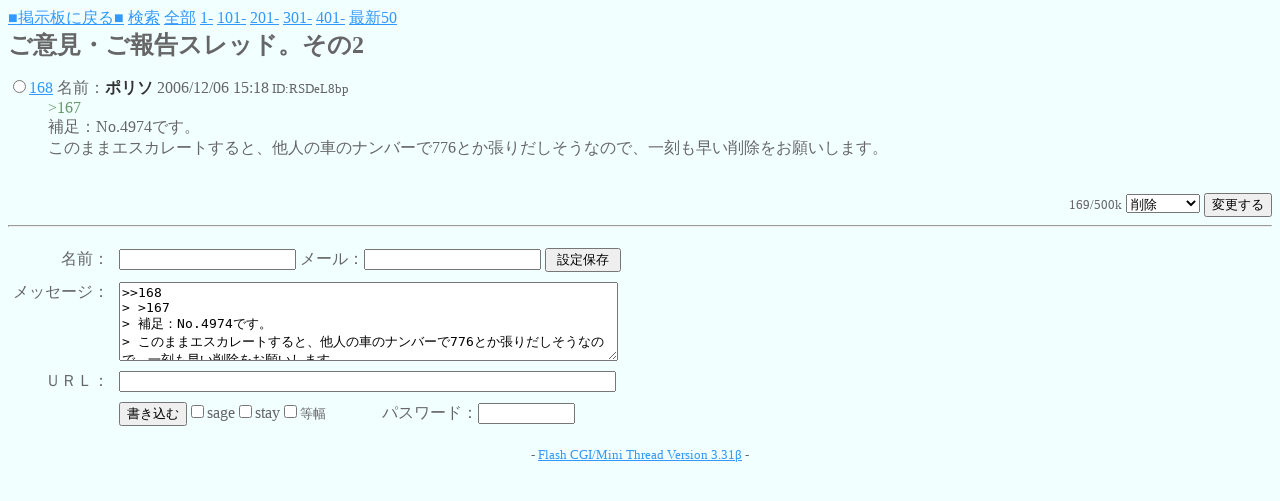

--- FILE ---
content_type: text/html
request_url: https://776.netgamers.jp/ro/cgi-bin/0776ch/test/read.cgi/bbs776/1172701138/168
body_size: 3605
content:
<!DOCTYPE HTML PUBLIC "-//W3C//DTD HTML 4.01 Transitional//EN"><html><head><meta http-equiv="Content-Type" content="text/html; charset=x-sjis"><style type="text/css">
<!--
a:hover   {text-decoration:none; }
-->
</style>
<title>ご意見・ご報告スレッド。その2</title><SCRIPT LANGUAGE="JavaScript">
<!--
cka = new Array();
function stck(r,cks,i){
with(r){cka[0]=FROM.value;cka[1]=mail.value;cka[2]=home.value;cka[3]=pass.value;}
exp=new Date();exp.setTime(exp.getTime()+1000*60*60*24*30);
cks=escape(cka[0]);for(i=1;i<4;i++){cks+="%00"+escape(cka[i]);}
document.cookie="NMHP="+cks+"; path=/cgi-bin/; expires="+exp.toGMTString();
}
function gtck(){
var i=0,cks;
cka=document.cookie.split("; ");
while(cka[i]){
if(cka[i].substr(0,5) == "NMHP="){cks=cka[i].substr(5,cka[i].length);break;}
i++;}
if(!cks){return;}cka=cks.split("%00");
with(document.resfm){FROM.value=unescape(cka[0]);mail.value=unescape(cka[1]);home.value=unescape(cka[2]);pass.value=unescape(cka[3]);}
}
onload=gtck;
//-->
</SCRIPT>
</head><body background="" bgcolor="#F1FFFF" text="#666666" link="#3399ff" vlink="#3399ff" alink="#3399ff"><a href="../../../../bbs776/index.html">■掲示板に戻る■</a> <a href="../../../search.cgi?b=bbs776&tr=1172701138" target="">検索</a> <a href="">全部</a> <a href="1-100">1-</a> <a href="101-200">101-</a> <a href="201-300">201-</a> <a href="301-400">301-</a> <a href="401-500">401-</a> <a href="l50">最新50</a><form action="../../../bbs.cgi" method=post><input type=hidden name=stay value="read.cgi/bbs776/1172701138/168"><input type=hidden name=key value=1172701138><input type=hidden name=bbs value=bbs776><b><font size="5" color="">ご意見・ご報告スレッド。その2</font></b><br><dl><dt><input type=radio name=resno value="168"><a href="168" target="read">168</a> 名前：<font color="#333333"><b>ポリソ</b></font> 2006/12/06 15:18<small> ID:RSDeL8bp</small><dd><font color="#669966">&gt;167<br></font>補足：No.4974です。<br>このままエスカレートすると、他人の車のナンバーで776とか張りだしそうなので、一刻も早い削除をお願いします。<br><br></dl><div align=right><small>169/500k</small> <select name=action><option value=delshow selected>削除<option value=change>修正<option value=stopshow>ストップ<option value=startshow>再開<option value=trashshow>ごみ箱<option value=sageshow>sage</select> <input type=submit name=submit value="変更する"></div><hr></form><form name=resfm id=resfm action="../../../bbs.cgi" method=post><input type=hidden name=bbs value=bbs776><input type=hidden name=key value=1172701138><input type=hidden name=r value=1><table width=550 border=0 cellspacing=0 cellpadding=5><tr><td align=right>名前：</td><td colspan=2 nowrap><input name=FROM size=20> メール：<input name=mail size=20> <input type="button" value=" 設定保存 " onClick="stck(this.form)"></td></tr><tr><td align=right valign=top nowrap>メッセージ：</td><td colspan=2><textarea rows=5 cols=60 wrap=soft name=MESSAGE>&gt;&gt;168
&gt; &gt;167
&gt; 補足：No.4974です。
&gt; このままエスカレートすると、他人の車のナンバーで776とか張りだしそうなので、一刻も早い削除をお願いします。</textarea></td></tr><tr><td align=right>ＵＲＬ：</td><td colspan=3><input name=home size=60></td></tr><tr><td>　</td><td nowrap><input type=submit name=submit value="書き込む" onClick="stck(this.form)"><input type=checkbox name=sage value=1>sage<input type=checkbox name=stay value="read.cgi/bbs776/1172701138/168">stay<input type=checkbox name=tt value=1><tt>等幅</tt></td><td nowrap>パスワード：<input type=password name=pass size=10></td></tr></table></form><p align=center><small>- <a href="http://www.flashcgi.net/" target="_blank">Flash CGI/Mini Thread Version 3.31β</a> -</small></p></body></html>